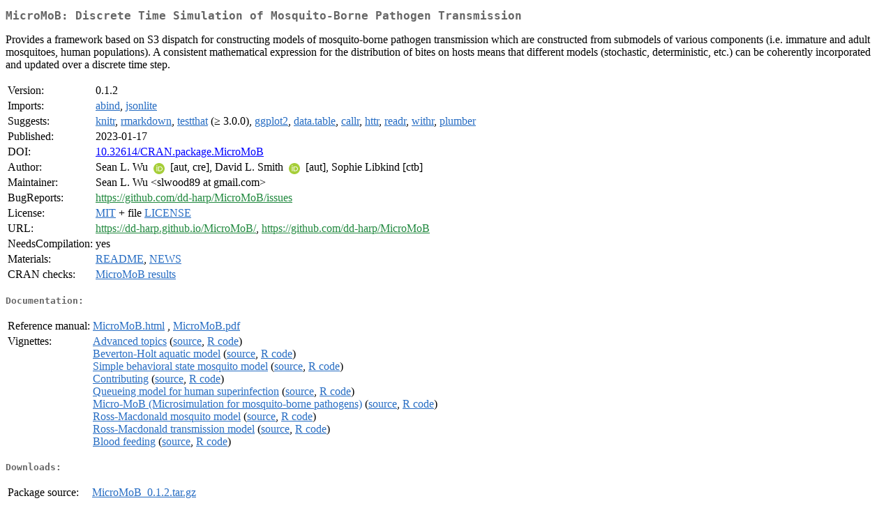

--- FILE ---
content_type: text/html
request_url: https://www.stats.bris.ac.uk/R/web/packages/MicroMoB/index.html
body_size: 10051
content:
<!DOCTYPE html>
<html>
<head>
<title>CRAN: Package MicroMoB</title>
<link rel="canonical" href="https://CRAN.R-project.org/package=MicroMoB"/>
<link rel="stylesheet" type="text/css" href="../../CRAN_web.css" />
<meta http-equiv="Content-Type" content="text/html; charset=utf-8" />
<meta name="viewport" content="width=device-width, initial-scale=1.0, user-scalable=yes"/>
<meta name="citation_title" content="Discrete Time Simulation of Mosquito-Borne Pathogen Transmission [R package MicroMoB version 0.1.2]" />
<meta name="citation_author1" content="Sean L. Wu" />
<meta name="citation_author2" content="David L. Smith" />
<meta name="citation_publication_date" content="2023-01-17" />
<meta name="citation_public_url" content="https://CRAN.R-project.org/package=MicroMoB" />
<meta name="DC.identifier" content="https://CRAN.R-project.org/package=MicroMoB" />
<meta name="DC.publisher" content="Comprehensive R Archive Network (CRAN)" />
<meta name="twitter:card" content="summary" />
<meta property="og:title" content="MicroMoB: Discrete Time Simulation of Mosquito-Borne Pathogen Transmission" />
<meta property="og:description" content="Provides a framework based on S3 dispatch for constructing models of mosquito-borne pathogen transmission which are constructed from submodels of various components (i.e. immature and adult mosquitoes, human populations). A consistent mathematical expression for the distribution of bites on hosts means that different models (stochastic, deterministic, etc.) can be coherently incorporated and updated over a discrete time step." />
<meta property="og:image" content="https://CRAN.R-project.org/CRANlogo.png" />
<meta property="og:type" content="website" />
<meta property="og:url" content="https://CRAN.R-project.org/package=MicroMoB" />
<style type="text/css">
  table td { vertical-align: top; }
</style>
</head>
<body>
<div class="container">
<h2>MicroMoB: Discrete Time Simulation of Mosquito-Borne Pathogen Transmission</h2>
<p>Provides a framework based on S3 dispatch for constructing models
  of mosquito-borne pathogen transmission which are constructed from submodels of various
  components (i.e. immature and adult mosquitoes, human populations). A consistent mathematical
  expression for the distribution of bites on hosts means that different models
  (stochastic, deterministic, etc.) can be coherently incorporated and updated
  over a discrete time step.</p>
<table>
<tr>
<td>Version:</td>
<td>0.1.2</td>
</tr>
<tr>
<td>Imports:</td>
<td><a href="../abind/index.html"><span class="CRAN">abind</span></a>, <a href="../jsonlite/index.html"><span class="CRAN">jsonlite</span></a></td>
</tr>
<tr>
<td>Suggests:</td>
<td><a href="../knitr/index.html"><span class="CRAN">knitr</span></a>, <a href="../rmarkdown/index.html"><span class="CRAN">rmarkdown</span></a>, <a href="../testthat/index.html"><span class="CRAN">testthat</span></a> (&ge; 3.0.0), <a href="../ggplot2/index.html"><span class="CRAN">ggplot2</span></a>, <a href="../data.table/index.html"><span class="CRAN">data.table</span></a>, <a href="../callr/index.html"><span class="CRAN">callr</span></a>, <a href="../httr/index.html"><span class="CRAN">httr</span></a>, <a href="../readr/index.html"><span class="CRAN">readr</span></a>, <a href="../withr/index.html"><span class="CRAN">withr</span></a>, <a href="../plumber/index.html"><span class="CRAN">plumber</span></a></td>
</tr>
<tr>
<td>Published:</td>
<td>2023-01-17</td>
</tr>
<tr>
<td>DOI:</td>
<td><a href="https://doi.org/10.32614/CRAN.package.MicroMoB">10.32614/CRAN.package.MicroMoB</a></td>
</tr>
<tr>
<td>Author:</td>
<td>Sean L. Wu <a href="https://orcid.org/0000-0002-5781-9493" target="_top"><img alt="ORCID iD" src="../../orcid.svg" style="width:16px; height:16px; margin-left:4px; margin-right:4px; vertical-align:middle" /></a> [aut,
    cre],
  David L. Smith <a href="https://orcid.org/0000-0003-4367-3849" target="_top"><img alt="ORCID iD" src="../../orcid.svg" style="width:16px; height:16px; margin-left:4px; margin-right:4px; vertical-align:middle" /></a>
    [aut],
  Sophie Libkind [ctb]</td>
</tr>
<tr>
<td>Maintainer:</td>
<td>Sean L. Wu  &#x3c;&#x73;&#x6c;&#x77;&#x6f;&#x6f;&#x64;&#x38;&#x39;&#x20;&#x61;&#x74;&#x20;&#x67;&#x6d;&#x61;&#x69;&#x6c;&#x2e;&#x63;&#x6f;&#x6d;&#x3e;</td>
</tr>
<tr>
<td>BugReports:</td>
<td><a href="https://github.com/dd-harp/MicroMoB/issues" target="_top"><span class="GitHub">https://github.com/dd-harp/MicroMoB/issues</span></a></td>
</tr>
<tr>
<td>License:</td>
<td><a href="../../licenses/MIT"><span class="CRAN">MIT</span></a> + file <a href="LICENSE"><span class="CRAN">LICENSE</span></a></td>
</tr>
<tr>
<td>URL:</td>
<td><a href="https://dd-harp.github.io/MicroMoB/" target="_top"><span class="GitHub">https://dd-harp.github.io/MicroMoB/</span></a>,
<a href="https://github.com/dd-harp/MicroMoB" target="_top"><span class="GitHub">https://github.com/dd-harp/MicroMoB</span></a></td>
</tr>
<tr>
<td>NeedsCompilation:</td>
<td>yes</td>
</tr>
<tr>
<td>Materials:</td>
<td><a href="readme/README.html"><span class="CRAN">README</span></a>, <a href="news/news.html"><span class="CRAN">NEWS</span></a> </td>
</tr>
<tr>
<td>CRAN&nbsp;checks:</td>
<td><a href="../../checks/check_results_MicroMoB.html"><span class="CRAN">MicroMoB results</span></a></td>
</tr>
</table>
<h4>Documentation:</h4>
<table>
<tr>
<td>Reference&nbsp;manual:</td>
<td>
 <a href="refman/MicroMoB.html"><span class="CRAN">MicroMoB.html</span></a> ,  <a href="MicroMoB.pdf"><span class="CRAN">MicroMoB.pdf</span></a> 
</td>
</tr>
<tr>
<td>Vignettes:</td>
<td>
<a href="vignettes/Advanced.html"><span class="CRAN">Advanced topics</span></a> (<a href="vignettes/Advanced.Rmd" type="text/plain; charset=utf-8"><span class="CRAN">source</span></a>, <a href="vignettes/Advanced.R" type="text/plain; charset=utf-8"><span class="CRAN">R code</span></a>)<br/>
<a href="vignettes/BH_aqua.html"><span class="CRAN">Beverton-Holt aquatic model</span></a> (<a href="vignettes/BH_aqua.Rmd" type="text/plain; charset=utf-8"><span class="CRAN">source</span></a>, <a href="vignettes/BH_aqua.R" type="text/plain; charset=utf-8"><span class="CRAN">R code</span></a>)<br/>
<a href="vignettes/BQ_mosquito.html"><span class="CRAN">Simple behavioral state mosquito model</span></a> (<a href="vignettes/BQ_mosquito.Rmd" type="text/plain; charset=utf-8"><span class="CRAN">source</span></a>, <a href="vignettes/BQ_mosquito.R" type="text/plain; charset=utf-8"><span class="CRAN">R code</span></a>)<br/>
<a href="vignettes/Contributing.html"><span class="CRAN">Contributing</span></a> (<a href="vignettes/Contributing.Rmd" type="text/plain; charset=utf-8"><span class="CRAN">source</span></a>, <a href="vignettes/Contributing.R" type="text/plain; charset=utf-8"><span class="CRAN">R code</span></a>)<br/>
<a href="vignettes/MOI_human.html"><span class="CRAN">Queueing model for human superinfection</span></a> (<a href="vignettes/MOI_human.Rmd" type="text/plain; charset=utf-8"><span class="CRAN">source</span></a>, <a href="vignettes/MOI_human.R" type="text/plain; charset=utf-8"><span class="CRAN">R code</span></a>)<br/>
<a href="vignettes/MicroMoB.html"><span class="CRAN">Micro-MoB (Microsimulation for mosquito-borne pathogens)</span></a> (<a href="vignettes/MicroMoB.Rmd" type="text/plain; charset=utf-8"><span class="CRAN">source</span></a>, <a href="vignettes/MicroMoB.R" type="text/plain; charset=utf-8"><span class="CRAN">R code</span></a>)<br/>
<a href="vignettes/RM_mosquito.html"><span class="CRAN">Ross-Macdonald mosquito model</span></a> (<a href="vignettes/RM_mosquito.Rmd" type="text/plain; charset=utf-8"><span class="CRAN">source</span></a>, <a href="vignettes/RM_mosquito.R" type="text/plain; charset=utf-8"><span class="CRAN">R code</span></a>)<br/>
<a href="vignettes/RM_transmission.html"><span class="CRAN">Ross-Macdonald transmission model</span></a> (<a href="vignettes/RM_transmission.Rmd" type="text/plain; charset=utf-8"><span class="CRAN">source</span></a>, <a href="vignettes/RM_transmission.R" type="text/plain; charset=utf-8"><span class="CRAN">R code</span></a>)<br/>
<a href="vignettes/bloodmeal.html"><span class="CRAN">Blood feeding</span></a> (<a href="vignettes/bloodmeal.Rmd" type="text/plain; charset=utf-8"><span class="CRAN">source</span></a>, <a href="vignettes/bloodmeal.R" type="text/plain; charset=utf-8"><span class="CRAN">R code</span></a>)<br/>
</td>
</tr>
</table>
<h4>Downloads:</h4>
<table>
<tr>
<td> Package&nbsp;source: </td>
<td> <a href="../../../src/contrib/MicroMoB_0.1.2.tar.gz"> <span class="CRAN"> MicroMoB_0.1.2.tar.gz </span> </a> </td>
</tr>
<tr>
<td> Windows&nbsp;binaries: </td>
<td> r-devel: <a href="../../../bin/windows/contrib/4.6/MicroMoB_0.1.2.zip"><span class="CRAN">MicroMoB_0.1.2.zip</span></a>, r-release: <a href="../../../bin/windows/contrib/4.5/MicroMoB_0.1.2.zip"><span class="CRAN">MicroMoB_0.1.2.zip</span></a>, r-oldrel: <a href="../../../bin/windows/contrib/4.4/MicroMoB_0.1.2.zip"><span class="CRAN">MicroMoB_0.1.2.zip</span></a> </td>
</tr>
<tr>
<td> macOS&nbsp;binaries: </td>
<td> r-release (arm64): <a href="../../../bin/macosx/big-sur-arm64/contrib/4.5/MicroMoB_0.1.2.tgz"><span class="CRAN">MicroMoB_0.1.2.tgz</span></a>, r-oldrel (arm64): <a href="../../../bin/macosx/big-sur-arm64/contrib/4.4/MicroMoB_0.1.2.tgz"><span class="CRAN">MicroMoB_0.1.2.tgz</span></a>, r-release (x86_64): <a href="../../../bin/macosx/big-sur-x86_64/contrib/4.5/MicroMoB_0.1.2.tgz"><span class="CRAN">MicroMoB_0.1.2.tgz</span></a>, r-oldrel (x86_64): <a href="../../../bin/macosx/big-sur-x86_64/contrib/4.4/MicroMoB_0.1.2.tgz"><span class="CRAN">MicroMoB_0.1.2.tgz</span></a> </td>
</tr>
<tr>
<td> Old&nbsp;sources: </td>
<td> <a href="https://CRAN.R-project.org/src/contrib/Archive/MicroMoB"> <span class="CRAN"> MicroMoB archive </span> </a> </td>
</tr>
</table>
<h4>Linking:</h4>
<p>Please use the canonical form
<a href="https://CRAN.R-project.org/package=MicroMoB"><span class="CRAN"><samp>https://CRAN.R-project.org/package=MicroMoB</samp></span></a>
to link to this page.</p>
</div>
</body>
</html>
